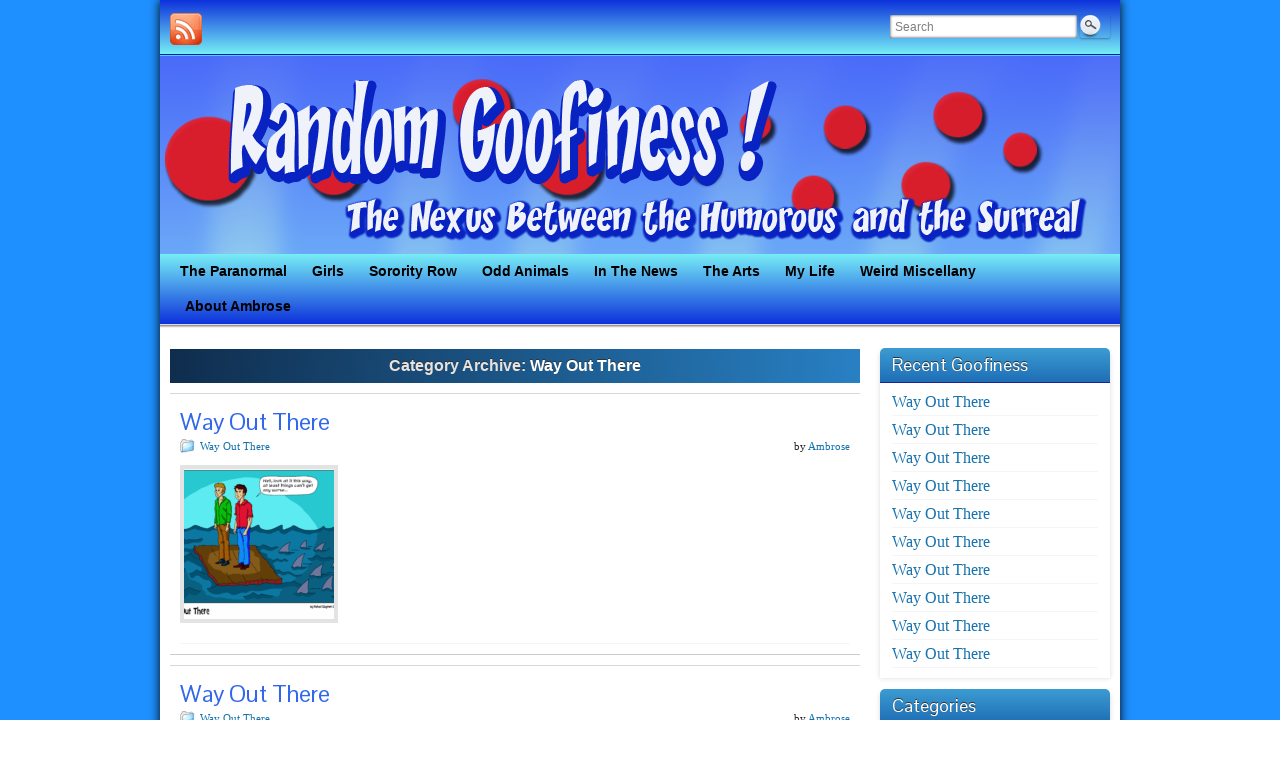

--- FILE ---
content_type: text/html; charset=UTF-8
request_url: https://www.randomgoofiness.com/category/way-out-there/
body_size: 11513
content:
<!DOCTYPE html PUBLIC "-//W3C//DTD XHTML 1.0 Strict//EN" "http://www.w3.org/TR/xhtml1/DTD/xhtml1-strict.dtd">
<html xmlns="http://www.w3.org/1999/xhtml" lang="en-US">
<head profile="http://gmpg.org/xfn/11">
    <meta http-equiv="Content-Type" content="text/html; charset=UTF-8" />
    <meta http-equiv="X-UA-Compatible" content="IE=Edge" />
    <title>Way Out There &#187; Random Goofiness</title>
    <link rel="pingback" href="https://www.randomgoofiness.com/xmlrpc.php" /> 
    <meta name='robots' content='max-image-preview:large' />
	<style>img:is([sizes="auto" i], [sizes^="auto," i]) { contain-intrinsic-size: 3000px 1500px }</style>
	<link rel="alternate" type="application/rss+xml" title="Random Goofiness &raquo; Feed" href="https://www.randomgoofiness.com/feed/" />
<link rel="alternate" type="application/rss+xml" title="Random Goofiness &raquo; Comments Feed" href="https://www.randomgoofiness.com/comments/feed/" />
<link rel="alternate" type="application/rss+xml" title="Random Goofiness &raquo; Way Out There Category Feed" href="https://www.randomgoofiness.com/category/way-out-there/feed/" />
	<script type="text/javascript">
	WebFontConfig = {
		google: { families: ['Pontano+Sans::latin'] }
	};
	(function() {
		var wf = document.createElement('script');
		wf.src = ('https:' == document.location.protocol ? 'https' : 'http') + '://ajax.googleapis.com/ajax/libs/webfont/1/webfont.js';
		wf.type = 'text/javascript';
		wf.async = 'true';
		var s = document.getElementsByTagName('script')[0];
		s.parentNode.insertBefore(wf, s);
	})(); 
    </script>
    <script type="text/javascript">
/* <![CDATA[ */
window._wpemojiSettings = {"baseUrl":"https:\/\/s.w.org\/images\/core\/emoji\/15.1.0\/72x72\/","ext":".png","svgUrl":"https:\/\/s.w.org\/images\/core\/emoji\/15.1.0\/svg\/","svgExt":".svg","source":{"wpemoji":"https:\/\/www.randomgoofiness.com\/wp-includes\/js\/wp-emoji.js?ver=6.8.1","twemoji":"https:\/\/www.randomgoofiness.com\/wp-includes\/js\/twemoji.js?ver=6.8.1"}};
/**
 * @output wp-includes/js/wp-emoji-loader.js
 */

/**
 * Emoji Settings as exported in PHP via _print_emoji_detection_script().
 * @typedef WPEmojiSettings
 * @type {object}
 * @property {?object} source
 * @property {?string} source.concatemoji
 * @property {?string} source.twemoji
 * @property {?string} source.wpemoji
 * @property {?boolean} DOMReady
 * @property {?Function} readyCallback
 */

/**
 * Support tests.
 * @typedef SupportTests
 * @type {object}
 * @property {?boolean} flag
 * @property {?boolean} emoji
 */

/**
 * IIFE to detect emoji support and load Twemoji if needed.
 *
 * @param {Window} window
 * @param {Document} document
 * @param {WPEmojiSettings} settings
 */
( function wpEmojiLoader( window, document, settings ) {
	if ( typeof Promise === 'undefined' ) {
		return;
	}

	var sessionStorageKey = 'wpEmojiSettingsSupports';
	var tests = [ 'flag', 'emoji' ];

	/**
	 * Checks whether the browser supports offloading to a Worker.
	 *
	 * @since 6.3.0
	 *
	 * @private
	 *
	 * @returns {boolean}
	 */
	function supportsWorkerOffloading() {
		return (
			typeof Worker !== 'undefined' &&
			typeof OffscreenCanvas !== 'undefined' &&
			typeof URL !== 'undefined' &&
			URL.createObjectURL &&
			typeof Blob !== 'undefined'
		);
	}

	/**
	 * @typedef SessionSupportTests
	 * @type {object}
	 * @property {number} timestamp
	 * @property {SupportTests} supportTests
	 */

	/**
	 * Get support tests from session.
	 *
	 * @since 6.3.0
	 *
	 * @private
	 *
	 * @returns {?SupportTests} Support tests, or null if not set or older than 1 week.
	 */
	function getSessionSupportTests() {
		try {
			/** @type {SessionSupportTests} */
			var item = JSON.parse(
				sessionStorage.getItem( sessionStorageKey )
			);
			if (
				typeof item === 'object' &&
				typeof item.timestamp === 'number' &&
				new Date().valueOf() < item.timestamp + 604800 && // Note: Number is a week in seconds.
				typeof item.supportTests === 'object'
			) {
				return item.supportTests;
			}
		} catch ( e ) {}
		return null;
	}

	/**
	 * Persist the supports in session storage.
	 *
	 * @since 6.3.0
	 *
	 * @private
	 *
	 * @param {SupportTests} supportTests Support tests.
	 */
	function setSessionSupportTests( supportTests ) {
		try {
			/** @type {SessionSupportTests} */
			var item = {
				supportTests: supportTests,
				timestamp: new Date().valueOf()
			};

			sessionStorage.setItem(
				sessionStorageKey,
				JSON.stringify( item )
			);
		} catch ( e ) {}
	}

	/**
	 * Checks if two sets of Emoji characters render the same visually.
	 *
	 * This function may be serialized to run in a Worker. Therefore, it cannot refer to variables from the containing
	 * scope. Everything must be passed by parameters.
	 *
	 * @since 4.9.0
	 *
	 * @private
	 *
	 * @param {CanvasRenderingContext2D} context 2D Context.
	 * @param {string} set1 Set of Emoji to test.
	 * @param {string} set2 Set of Emoji to test.
	 *
	 * @return {boolean} True if the two sets render the same.
	 */
	function emojiSetsRenderIdentically( context, set1, set2 ) {
		// Cleanup from previous test.
		context.clearRect( 0, 0, context.canvas.width, context.canvas.height );
		context.fillText( set1, 0, 0 );
		var rendered1 = new Uint32Array(
			context.getImageData(
				0,
				0,
				context.canvas.width,
				context.canvas.height
			).data
		);

		// Cleanup from previous test.
		context.clearRect( 0, 0, context.canvas.width, context.canvas.height );
		context.fillText( set2, 0, 0 );
		var rendered2 = new Uint32Array(
			context.getImageData(
				0,
				0,
				context.canvas.width,
				context.canvas.height
			).data
		);

		return rendered1.every( function ( rendered2Data, index ) {
			return rendered2Data === rendered2[ index ];
		} );
	}

	/**
	 * Determines if the browser properly renders Emoji that Twemoji can supplement.
	 *
	 * This function may be serialized to run in a Worker. Therefore, it cannot refer to variables from the containing
	 * scope. Everything must be passed by parameters.
	 *
	 * @since 4.2.0
	 *
	 * @private
	 *
	 * @param {CanvasRenderingContext2D} context 2D Context.
	 * @param {string} type Whether to test for support of "flag" or "emoji".
	 * @param {Function} emojiSetsRenderIdentically Reference to emojiSetsRenderIdentically function, needed due to minification.
	 *
	 * @return {boolean} True if the browser can render emoji, false if it cannot.
	 */
	function browserSupportsEmoji( context, type, emojiSetsRenderIdentically ) {
		var isIdentical;

		switch ( type ) {
			case 'flag':
				/*
				 * Test for Transgender flag compatibility. Added in Unicode 13.
				 *
				 * To test for support, we try to render it, and compare the rendering to how it would look if
				 * the browser doesn't render it correctly (white flag emoji + transgender symbol).
				 */
				isIdentical = emojiSetsRenderIdentically(
					context,
					'\uD83C\uDFF3\uFE0F\u200D\u26A7\uFE0F', // as a zero-width joiner sequence
					'\uD83C\uDFF3\uFE0F\u200B\u26A7\uFE0F' // separated by a zero-width space
				);

				if ( isIdentical ) {
					return false;
				}

				/*
				 * Test for UN flag compatibility. This is the least supported of the letter locale flags,
				 * so gives us an easy test for full support.
				 *
				 * To test for support, we try to render it, and compare the rendering to how it would look if
				 * the browser doesn't render it correctly ([U] + [N]).
				 */
				isIdentical = emojiSetsRenderIdentically(
					context,
					'\uD83C\uDDFA\uD83C\uDDF3', // as the sequence of two code points
					'\uD83C\uDDFA\u200B\uD83C\uDDF3' // as the two code points separated by a zero-width space
				);

				if ( isIdentical ) {
					return false;
				}

				/*
				 * Test for English flag compatibility. England is a country in the United Kingdom, it
				 * does not have a two letter locale code but rather a five letter sub-division code.
				 *
				 * To test for support, we try to render it, and compare the rendering to how it would look if
				 * the browser doesn't render it correctly (black flag emoji + [G] + [B] + [E] + [N] + [G]).
				 */
				isIdentical = emojiSetsRenderIdentically(
					context,
					// as the flag sequence
					'\uD83C\uDFF4\uDB40\uDC67\uDB40\uDC62\uDB40\uDC65\uDB40\uDC6E\uDB40\uDC67\uDB40\uDC7F',
					// with each code point separated by a zero-width space
					'\uD83C\uDFF4\u200B\uDB40\uDC67\u200B\uDB40\uDC62\u200B\uDB40\uDC65\u200B\uDB40\uDC6E\u200B\uDB40\uDC67\u200B\uDB40\uDC7F'
				);

				return ! isIdentical;
			case 'emoji':
				/*
				 * Rise Like a Phoenix.
				 *
				 * To test for Emoji 15.1 support, try to render a new emoji: Phoenix.
				 *
				 * A phoenix, a mythical immortal bird with flame-like feathers found in the folklore of many global
				 * cultures. Often used to symbolize renewal or rebirth.
				 *
				 * The Phoenix emoji is a ZWJ sequence combining 🐦 Bird, Zero Width Joiner and 🔥 Fire.
				 * These display as a single emoji on supported platforms.
				 *
				 * 0xD83D 0xDC26 (\uD83D\uDC26) == 🐦 Bird
				 * 0x200D                       == Zero-Width Joiner (ZWJ) that links the code points for the new emoji or
				 * 0x200B                       == Zero-Width Space (ZWS) that is rendered for clients not supporting the new emoji.
				 * 0xD83D 0xDD25 (\uD83D\uDD25) == 🔥 Fire
				 *
				 * When updating this test for future Emoji releases, ensure that individual emoji that make up the
				 * sequence come from older emoji standards.
				 */
				isIdentical = emojiSetsRenderIdentically(
					context,
					'\uD83D\uDC26\u200D\uD83D\uDD25', // as the zero-width joiner sequence
					'\uD83D\uDC26\u200B\uD83D\uDD25' // separated by a zero-width space
				);

				return ! isIdentical;
		}

		return false;
	}

	/**
	 * Checks emoji support tests.
	 *
	 * This function may be serialized to run in a Worker. Therefore, it cannot refer to variables from the containing
	 * scope. Everything must be passed by parameters.
	 *
	 * @since 6.3.0
	 *
	 * @private
	 *
	 * @param {string[]} tests Tests.
	 * @param {Function} browserSupportsEmoji Reference to browserSupportsEmoji function, needed due to minification.
	 * @param {Function} emojiSetsRenderIdentically Reference to emojiSetsRenderIdentically function, needed due to minification.
	 *
	 * @return {SupportTests} Support tests.
	 */
	function testEmojiSupports( tests, browserSupportsEmoji, emojiSetsRenderIdentically ) {
		var canvas;
		if (
			typeof WorkerGlobalScope !== 'undefined' &&
			self instanceof WorkerGlobalScope
		) {
			canvas = new OffscreenCanvas( 300, 150 ); // Dimensions are default for HTMLCanvasElement.
		} else {
			canvas = document.createElement( 'canvas' );
		}

		var context = canvas.getContext( '2d', { willReadFrequently: true } );

		/*
		 * Chrome on OS X added native emoji rendering in M41. Unfortunately,
		 * it doesn't work when the font is bolder than 500 weight. So, we
		 * check for bold rendering support to avoid invisible emoji in Chrome.
		 */
		context.textBaseline = 'top';
		context.font = '600 32px Arial';

		var supports = {};
		tests.forEach( function ( test ) {
			supports[ test ] = browserSupportsEmoji( context, test, emojiSetsRenderIdentically );
		} );
		return supports;
	}

	/**
	 * Adds a script to the head of the document.
	 *
	 * @ignore
	 *
	 * @since 4.2.0
	 *
	 * @param {string} src The url where the script is located.
	 *
	 * @return {void}
	 */
	function addScript( src ) {
		var script = document.createElement( 'script' );
		script.src = src;
		script.defer = true;
		document.head.appendChild( script );
	}

	settings.supports = {
		everything: true,
		everythingExceptFlag: true
	};

	// Create a promise for DOMContentLoaded since the worker logic may finish after the event has fired.
	var domReadyPromise = new Promise( function ( resolve ) {
		document.addEventListener( 'DOMContentLoaded', resolve, {
			once: true
		} );
	} );

	// Obtain the emoji support from the browser, asynchronously when possible.
	new Promise( function ( resolve ) {
		var supportTests = getSessionSupportTests();
		if ( supportTests ) {
			resolve( supportTests );
			return;
		}

		if ( supportsWorkerOffloading() ) {
			try {
				// Note that the functions are being passed as arguments due to minification.
				var workerScript =
					'postMessage(' +
					testEmojiSupports.toString() +
					'(' +
					[
						JSON.stringify( tests ),
						browserSupportsEmoji.toString(),
						emojiSetsRenderIdentically.toString()
					].join( ',' ) +
					'));';
				var blob = new Blob( [ workerScript ], {
					type: 'text/javascript'
				} );
				var worker = new Worker( URL.createObjectURL( blob ), { name: 'wpTestEmojiSupports' } );
				worker.onmessage = function ( event ) {
					supportTests = event.data;
					setSessionSupportTests( supportTests );
					worker.terminate();
					resolve( supportTests );
				};
				return;
			} catch ( e ) {}
		}

		supportTests = testEmojiSupports( tests, browserSupportsEmoji, emojiSetsRenderIdentically );
		setSessionSupportTests( supportTests );
		resolve( supportTests );
	} )
		// Once the browser emoji support has been obtained from the session, finalize the settings.
		.then( function ( supportTests ) {
			/*
			 * Tests the browser support for flag emojis and other emojis, and adjusts the
			 * support settings accordingly.
			 */
			for ( var test in supportTests ) {
				settings.supports[ test ] = supportTests[ test ];

				settings.supports.everything =
					settings.supports.everything && settings.supports[ test ];

				if ( 'flag' !== test ) {
					settings.supports.everythingExceptFlag =
						settings.supports.everythingExceptFlag &&
						settings.supports[ test ];
				}
			}

			settings.supports.everythingExceptFlag =
				settings.supports.everythingExceptFlag &&
				! settings.supports.flag;

			// Sets DOMReady to false and assigns a ready function to settings.
			settings.DOMReady = false;
			settings.readyCallback = function () {
				settings.DOMReady = true;
			};
		} )
		.then( function () {
			return domReadyPromise;
		} )
		.then( function () {
			// When the browser can not render everything we need to load a polyfill.
			if ( ! settings.supports.everything ) {
				settings.readyCallback();

				var src = settings.source || {};

				if ( src.concatemoji ) {
					addScript( src.concatemoji );
				} else if ( src.wpemoji && src.twemoji ) {
					addScript( src.twemoji );
					addScript( src.wpemoji );
				}
			}
		} );
} )( window, document, window._wpemojiSettings );

/* ]]> */
</script>
<style id='wp-emoji-styles-inline-css' type='text/css'>

	img.wp-smiley, img.emoji {
		display: inline !important;
		border: none !important;
		box-shadow: none !important;
		height: 1em !important;
		width: 1em !important;
		margin: 0 0.07em !important;
		vertical-align: -0.1em !important;
		background: none !important;
		padding: 0 !important;
	}
</style>
<link rel='stylesheet' id='wp-block-library-css' href='https://www.randomgoofiness.com/wp-includes/css/dist/block-library/style.css?ver=6.8.1' type='text/css' media='all' />
<style id='classic-theme-styles-inline-css' type='text/css'>
/**
 * These rules are needed for backwards compatibility.
 * They should match the button element rules in the base theme.json file.
 */
.wp-block-button__link {
	color: #ffffff;
	background-color: #32373c;
	border-radius: 9999px; /* 100% causes an oval, but any explicit but really high value retains the pill shape. */

	/* This needs a low specificity so it won't override the rules from the button element if defined in theme.json. */
	box-shadow: none;
	text-decoration: none;

	/* The extra 2px are added to size solids the same as the outline versions.*/
	padding: calc(0.667em + 2px) calc(1.333em + 2px);

	font-size: 1.125em;
}

.wp-block-file__button {
	background: #32373c;
	color: #ffffff;
	text-decoration: none;
}

</style>
<style id='global-styles-inline-css' type='text/css'>
:root{--wp--preset--aspect-ratio--square: 1;--wp--preset--aspect-ratio--4-3: 4/3;--wp--preset--aspect-ratio--3-4: 3/4;--wp--preset--aspect-ratio--3-2: 3/2;--wp--preset--aspect-ratio--2-3: 2/3;--wp--preset--aspect-ratio--16-9: 16/9;--wp--preset--aspect-ratio--9-16: 9/16;--wp--preset--color--black: #000000;--wp--preset--color--cyan-bluish-gray: #abb8c3;--wp--preset--color--white: #ffffff;--wp--preset--color--pale-pink: #f78da7;--wp--preset--color--vivid-red: #cf2e2e;--wp--preset--color--luminous-vivid-orange: #ff6900;--wp--preset--color--luminous-vivid-amber: #fcb900;--wp--preset--color--light-green-cyan: #7bdcb5;--wp--preset--color--vivid-green-cyan: #00d084;--wp--preset--color--pale-cyan-blue: #8ed1fc;--wp--preset--color--vivid-cyan-blue: #0693e3;--wp--preset--color--vivid-purple: #9b51e0;--wp--preset--gradient--vivid-cyan-blue-to-vivid-purple: linear-gradient(135deg,rgba(6,147,227,1) 0%,rgb(155,81,224) 100%);--wp--preset--gradient--light-green-cyan-to-vivid-green-cyan: linear-gradient(135deg,rgb(122,220,180) 0%,rgb(0,208,130) 100%);--wp--preset--gradient--luminous-vivid-amber-to-luminous-vivid-orange: linear-gradient(135deg,rgba(252,185,0,1) 0%,rgba(255,105,0,1) 100%);--wp--preset--gradient--luminous-vivid-orange-to-vivid-red: linear-gradient(135deg,rgba(255,105,0,1) 0%,rgb(207,46,46) 100%);--wp--preset--gradient--very-light-gray-to-cyan-bluish-gray: linear-gradient(135deg,rgb(238,238,238) 0%,rgb(169,184,195) 100%);--wp--preset--gradient--cool-to-warm-spectrum: linear-gradient(135deg,rgb(74,234,220) 0%,rgb(151,120,209) 20%,rgb(207,42,186) 40%,rgb(238,44,130) 60%,rgb(251,105,98) 80%,rgb(254,248,76) 100%);--wp--preset--gradient--blush-light-purple: linear-gradient(135deg,rgb(255,206,236) 0%,rgb(152,150,240) 100%);--wp--preset--gradient--blush-bordeaux: linear-gradient(135deg,rgb(254,205,165) 0%,rgb(254,45,45) 50%,rgb(107,0,62) 100%);--wp--preset--gradient--luminous-dusk: linear-gradient(135deg,rgb(255,203,112) 0%,rgb(199,81,192) 50%,rgb(65,88,208) 100%);--wp--preset--gradient--pale-ocean: linear-gradient(135deg,rgb(255,245,203) 0%,rgb(182,227,212) 50%,rgb(51,167,181) 100%);--wp--preset--gradient--electric-grass: linear-gradient(135deg,rgb(202,248,128) 0%,rgb(113,206,126) 100%);--wp--preset--gradient--midnight: linear-gradient(135deg,rgb(2,3,129) 0%,rgb(40,116,252) 100%);--wp--preset--font-size--small: 13px;--wp--preset--font-size--medium: 20px;--wp--preset--font-size--large: 36px;--wp--preset--font-size--x-large: 42px;--wp--preset--spacing--20: 0.44rem;--wp--preset--spacing--30: 0.67rem;--wp--preset--spacing--40: 1rem;--wp--preset--spacing--50: 1.5rem;--wp--preset--spacing--60: 2.25rem;--wp--preset--spacing--70: 3.38rem;--wp--preset--spacing--80: 5.06rem;--wp--preset--shadow--natural: 6px 6px 9px rgba(0, 0, 0, 0.2);--wp--preset--shadow--deep: 12px 12px 50px rgba(0, 0, 0, 0.4);--wp--preset--shadow--sharp: 6px 6px 0px rgba(0, 0, 0, 0.2);--wp--preset--shadow--outlined: 6px 6px 0px -3px rgba(255, 255, 255, 1), 6px 6px rgba(0, 0, 0, 1);--wp--preset--shadow--crisp: 6px 6px 0px rgba(0, 0, 0, 1);}:where(.is-layout-flex){gap: 0.5em;}:where(.is-layout-grid){gap: 0.5em;}body .is-layout-flex{display: flex;}.is-layout-flex{flex-wrap: wrap;align-items: center;}.is-layout-flex > :is(*, div){margin: 0;}body .is-layout-grid{display: grid;}.is-layout-grid > :is(*, div){margin: 0;}:where(.wp-block-columns.is-layout-flex){gap: 2em;}:where(.wp-block-columns.is-layout-grid){gap: 2em;}:where(.wp-block-post-template.is-layout-flex){gap: 1.25em;}:where(.wp-block-post-template.is-layout-grid){gap: 1.25em;}.has-black-color{color: var(--wp--preset--color--black) !important;}.has-cyan-bluish-gray-color{color: var(--wp--preset--color--cyan-bluish-gray) !important;}.has-white-color{color: var(--wp--preset--color--white) !important;}.has-pale-pink-color{color: var(--wp--preset--color--pale-pink) !important;}.has-vivid-red-color{color: var(--wp--preset--color--vivid-red) !important;}.has-luminous-vivid-orange-color{color: var(--wp--preset--color--luminous-vivid-orange) !important;}.has-luminous-vivid-amber-color{color: var(--wp--preset--color--luminous-vivid-amber) !important;}.has-light-green-cyan-color{color: var(--wp--preset--color--light-green-cyan) !important;}.has-vivid-green-cyan-color{color: var(--wp--preset--color--vivid-green-cyan) !important;}.has-pale-cyan-blue-color{color: var(--wp--preset--color--pale-cyan-blue) !important;}.has-vivid-cyan-blue-color{color: var(--wp--preset--color--vivid-cyan-blue) !important;}.has-vivid-purple-color{color: var(--wp--preset--color--vivid-purple) !important;}.has-black-background-color{background-color: var(--wp--preset--color--black) !important;}.has-cyan-bluish-gray-background-color{background-color: var(--wp--preset--color--cyan-bluish-gray) !important;}.has-white-background-color{background-color: var(--wp--preset--color--white) !important;}.has-pale-pink-background-color{background-color: var(--wp--preset--color--pale-pink) !important;}.has-vivid-red-background-color{background-color: var(--wp--preset--color--vivid-red) !important;}.has-luminous-vivid-orange-background-color{background-color: var(--wp--preset--color--luminous-vivid-orange) !important;}.has-luminous-vivid-amber-background-color{background-color: var(--wp--preset--color--luminous-vivid-amber) !important;}.has-light-green-cyan-background-color{background-color: var(--wp--preset--color--light-green-cyan) !important;}.has-vivid-green-cyan-background-color{background-color: var(--wp--preset--color--vivid-green-cyan) !important;}.has-pale-cyan-blue-background-color{background-color: var(--wp--preset--color--pale-cyan-blue) !important;}.has-vivid-cyan-blue-background-color{background-color: var(--wp--preset--color--vivid-cyan-blue) !important;}.has-vivid-purple-background-color{background-color: var(--wp--preset--color--vivid-purple) !important;}.has-black-border-color{border-color: var(--wp--preset--color--black) !important;}.has-cyan-bluish-gray-border-color{border-color: var(--wp--preset--color--cyan-bluish-gray) !important;}.has-white-border-color{border-color: var(--wp--preset--color--white) !important;}.has-pale-pink-border-color{border-color: var(--wp--preset--color--pale-pink) !important;}.has-vivid-red-border-color{border-color: var(--wp--preset--color--vivid-red) !important;}.has-luminous-vivid-orange-border-color{border-color: var(--wp--preset--color--luminous-vivid-orange) !important;}.has-luminous-vivid-amber-border-color{border-color: var(--wp--preset--color--luminous-vivid-amber) !important;}.has-light-green-cyan-border-color{border-color: var(--wp--preset--color--light-green-cyan) !important;}.has-vivid-green-cyan-border-color{border-color: var(--wp--preset--color--vivid-green-cyan) !important;}.has-pale-cyan-blue-border-color{border-color: var(--wp--preset--color--pale-cyan-blue) !important;}.has-vivid-cyan-blue-border-color{border-color: var(--wp--preset--color--vivid-cyan-blue) !important;}.has-vivid-purple-border-color{border-color: var(--wp--preset--color--vivid-purple) !important;}.has-vivid-cyan-blue-to-vivid-purple-gradient-background{background: var(--wp--preset--gradient--vivid-cyan-blue-to-vivid-purple) !important;}.has-light-green-cyan-to-vivid-green-cyan-gradient-background{background: var(--wp--preset--gradient--light-green-cyan-to-vivid-green-cyan) !important;}.has-luminous-vivid-amber-to-luminous-vivid-orange-gradient-background{background: var(--wp--preset--gradient--luminous-vivid-amber-to-luminous-vivid-orange) !important;}.has-luminous-vivid-orange-to-vivid-red-gradient-background{background: var(--wp--preset--gradient--luminous-vivid-orange-to-vivid-red) !important;}.has-very-light-gray-to-cyan-bluish-gray-gradient-background{background: var(--wp--preset--gradient--very-light-gray-to-cyan-bluish-gray) !important;}.has-cool-to-warm-spectrum-gradient-background{background: var(--wp--preset--gradient--cool-to-warm-spectrum) !important;}.has-blush-light-purple-gradient-background{background: var(--wp--preset--gradient--blush-light-purple) !important;}.has-blush-bordeaux-gradient-background{background: var(--wp--preset--gradient--blush-bordeaux) !important;}.has-luminous-dusk-gradient-background{background: var(--wp--preset--gradient--luminous-dusk) !important;}.has-pale-ocean-gradient-background{background: var(--wp--preset--gradient--pale-ocean) !important;}.has-electric-grass-gradient-background{background: var(--wp--preset--gradient--electric-grass) !important;}.has-midnight-gradient-background{background: var(--wp--preset--gradient--midnight) !important;}.has-small-font-size{font-size: var(--wp--preset--font-size--small) !important;}.has-medium-font-size{font-size: var(--wp--preset--font-size--medium) !important;}.has-large-font-size{font-size: var(--wp--preset--font-size--large) !important;}.has-x-large-font-size{font-size: var(--wp--preset--font-size--x-large) !important;}
:where(.wp-block-post-template.is-layout-flex){gap: 1.25em;}:where(.wp-block-post-template.is-layout-grid){gap: 1.25em;}
:where(.wp-block-columns.is-layout-flex){gap: 2em;}:where(.wp-block-columns.is-layout-grid){gap: 2em;}
:root :where(.wp-block-pullquote){font-size: 1.5em;line-height: 1.6;}
</style>
<link rel='stylesheet' id='graphene-stylesheet-css' href='https://www.randomgoofiness.com/wp-content/themes/graphene/style.css?ver=6.8.1' type='text/css' media='screen' />
<link rel='stylesheet' id='graphene-light-header-css' href='https://www.randomgoofiness.com/wp-content/themes/graphene/style-light.css?ver=6.8.1' type='text/css' media='screen' />
<script type="text/javascript" src="https://www.randomgoofiness.com/wp-includes/js/jquery/jquery.js?ver=3.7.1" id="jquery-core-js"></script>
<script type="text/javascript" src="https://www.randomgoofiness.com/wp-includes/js/jquery/jquery-migrate.js?ver=3.4.1" id="jquery-migrate-js"></script>
<script type="text/javascript" src="https://www.randomgoofiness.com/wp-content/themes/graphene/js/jquery.infinitescroll.min.js?ver=6.8.1" id="infinite-scroll-js"></script>
<script type="text/javascript" id="graphene-js-js-extra">
/* <![CDATA[ */
var grapheneJS = {"templateUrl":"https:\/\/www.randomgoofiness.com\/wp-content\/themes\/graphene","isSingular":"","shouldShowComments":"","commentsOrder":"newest","sliderDisable":"1","sliderAnimation":"horizontal-slide","sliderTransSpeed":"400","sliderInterval":"7000","sliderDisplay":"bgimage-excerpt","infScroll":"1","infScrollClick":"1","infScrollComments":"","totalPosts":"47","postsPerPage":"3","isPageNavi":"","infScrollMsgText":"Fetching window.grapheneInfScrollItemsPerPage more item from window.grapheneInfScrollItemsLeft left ...","infScrollMsgTextPlural":"Fetching window.grapheneInfScrollItemsPerPage more items from window.grapheneInfScrollItemsLeft left ...","infScrollFinishedText":"No more items to fetch","commentsPerPage":"50","totalComments":"0","infScrollCommentsMsg":"Fetching window.grapheneInfScrollCommentsPerPage more top level comment from window.grapheneInfScrollCommentsLeft left ...","infScrollCommentsMsgPlural":"Fetching window.grapheneInfScrollCommentsPerPage more top level comments from window.grapheneInfScrollCommentsLeft left ...","infScrollCommentsFinishedMsg":"No more comments to fetch"};
/* ]]> */
</script>
<script type="text/javascript" src="https://www.randomgoofiness.com/wp-content/themes/graphene/js/graphene.js?ver=6.8.1" id="graphene-js-js"></script>
<link rel="https://api.w.org/" href="https://www.randomgoofiness.com/wp-json/" /><link rel="alternate" title="JSON" type="application/json" href="https://www.randomgoofiness.com/wp-json/wp/v2/categories/38" /><link rel="EditURI" type="application/rsd+xml" title="RSD" href="https://www.randomgoofiness.com/xmlrpc.php?rsd" />
<meta name="generator" content="WordPress 6.8.1" />
<style type="text/css">
#top-bar,.top-bar-preview .top-bar{ background: #77eef6; background: -moz-linear-gradient(#0d31db, #77eef6); background: -webkit-linear-gradient(#0d31db, #77eef6); background: -o-linear-gradient(#0d31db, #77eef6); -ms-filter: "progid:DXImageTransform.Microsoft.gradient(startColorStr='#0d31db', EndColorStr='#77eef6')"; background: linear-gradient(#0d31db, #77eef6); }#top-bar,.top-bar-preview .top-bar{border-color:#0711bf}#header,.top-bar-preview .header{border-color:#32def1}#header-menu-wrap{ background: #0d31db; background: -moz-linear-gradient(#77eef6, #0d31db); background: -webkit-linear-gradient(#77eef6, #0d31db); background: -o-linear-gradient(#77eef6, #0d31db); -ms-filter: "progid:DXImageTransform.Microsoft.gradient(startColorStr='#77eef6', EndColorStr='#0d31db')"; background: linear-gradient(#77eef6, #0d31db); }#header-menu > li > a > span{color: #ffffff}#content, .menu-bottom-shadow, #sidebar_bottom{background-color: #ffffff}.sidebar h3{border-color: #192392}.header_title, .header_title a, .header_title a:visited, .header_title a:hover, .header_desc {color:#blank}#nav li ul{width:200px} #nav li ul ul{margin-left:200px}#header-menu ul li a, #secondary-menu ul li a{width:180px}.entry-content, .sidebar, .comment-entry{ font-family:Times New Roman;font-size:16px;color:#000000; }.post-title, .post-title a, .post-title a:hover, .post-title a:visited{ color: #3167eb }#content-main, #content-main .grid_11, .container_16 .slider_post, #comments #respond {width:690px}#sidebar1, #sidebar2 {width:230px}.comment-form-author, .comment-form-email, .comment-form-url {width:210px}.graphene-form-field {width:202px}#commentform textarea {width:662px}#sidebar {width:150px}
</style>
		<link rel="icon" href="http://www.randomgoofiness.com/wp-content/uploads/2011/04/ambrose-1.png" type="image/x-icon" />
		<!--[if lte IE 7]>
      <style type="text/css" media="screen">
      	#footer, div.sidebar-wrap, .block-button, .featured_slider, #slider_root, #nav li ul, .pie{behavior: url(https://www.randomgoofiness.com/wp-content/themes/graphene/js/PIE.php);}
        .featured_slider{margin-top:0 !important;}
        #header-menu-wrap {z-index:5}
      </style>
    <![endif]-->
    <style type="text/css" id="custom-background-css">
body.custom-background { background-color: #ffffff; background-image: url("https://www.randomgoofiness.com/wp-content/uploads/2016/10/blue-for-rg.png"); background-position: left top; background-size: auto; background-repeat: repeat; background-attachment: scroll; }
</style>
	</head>
<body class="archive category category-way-out-there category-38 custom-background wp-theme-graphene two_col_left two-columns">



<div id="container" class="container_16">
    
            <div id="top-bar">
                				<div id="profiles" class="clearfix gutter-left">
                                <a href="https://www.randomgoofiness.com/feed/" title="Subscribe to Random Goofiness&#039;s RSS feed" id="social-id-1" class="mysocial social-rss">
            	<img src="https://www.randomgoofiness.com/wp-content/themes/graphene/images/social/rss.png" alt="RSS" title="Subscribe to Random Goofiness&#039;s RSS feed" />
            </a>
    	                </div>
                                        <div id="top_search" class="grid_4">
                    <form id="searchform" class="searchform" method="get" action="https://www.randomgoofiness.com">
    <p class="clearfix default_searchform">
        <input type="text" name="s" 
        	onblur="if (this.value == '') {this.value = 'Search';}" 
            onfocus="if (this.value == 'Search') {this.value = '';}" 
            value="Search" />
        <button type="submit"><span>Search</span></button>
    </p>
    </form>                                    </div>
                        
                        
        </div>
    
        <div id="header">
    	
        <a href="https://www.randomgoofiness.com" id="header_img_link" title="Go back to the front page"><img src="https://www.randomgoofiness.com/wp-content/uploads/2012/03/RANDOM-HEADER-GRAPHERE-SIZE-NEXUS-TAGLINE-12-MAR-2012.png" alt="" width="960" height="198" class="header-img" /></a>        	       
        		
                
		    </div>
    <div id="nav">
                <div id="header-menu-wrap" class="clearfix">
			<ul id="header-menu" class="menu clearfix"><li id="menu-item-474" class="menu-item menu-item-type-taxonomy menu-item-object-category"><a href="https://www.randomgoofiness.com/category/the-paranormal/"><strong>The Paranormal</strong></a></li>
<li id="menu-item-469" class="menu-item menu-item-type-taxonomy menu-item-object-category"><a href="https://www.randomgoofiness.com/category/girls/"><strong>Girls</strong></a></li>
<li id="menu-item-472" class="menu-item menu-item-type-taxonomy menu-item-object-category"><a href="https://www.randomgoofiness.com/category/sorority-row/"><strong>Sorority Row</strong></a></li>
<li id="menu-item-470" class="menu-item menu-item-type-taxonomy menu-item-object-category"><a href="https://www.randomgoofiness.com/category/odd-animals/"><strong>Odd Animals</strong></a></li>
<li id="menu-item-471" class="menu-item menu-item-type-taxonomy menu-item-object-category"><a href="https://www.randomgoofiness.com/category/in-the-news/"><strong>In The News</strong></a></li>
<li id="menu-item-473" class="menu-item menu-item-type-taxonomy menu-item-object-category"><a href="https://www.randomgoofiness.com/category/the-arts/"><strong>The Arts</strong></a></li>
<li id="menu-item-475" class="menu-item menu-item-type-taxonomy menu-item-object-category"><a href="https://www.randomgoofiness.com/category/my-life/"><strong>My Life</strong></a></li>
<li id="menu-item-468" class="menu-item menu-item-type-taxonomy menu-item-object-category"><a href="https://www.randomgoofiness.com/category/weird-misc/"><strong>Weird Miscellany</strong></a></li>
<li id="menu-item-476" class="menu-item menu-item-type-post_type menu-item-object-page"><a href="https://www.randomgoofiness.com/about-ambrose/"><strong>About Ambrose</strong></a></li>
</ul>            
            <div class="clear"></div>
            
			            
                    
        </div>
		
                
        <div class="menu-bottom-shadow">&nbsp;</div>


        
    </div>

    
    <div id="content" class="clearfix hfeed">
                
                
        <div id="content-main" class="clearfix grid_11">
        
    <h1 class="page-title archive-title">
        Category Archive: <span>Way Out There</span>    </h1>
    
        
    <div class="entries-wrapper">
    
                
<div id="post-1500" class="clearfix post post-1500 type-post status-publish format-standard hentry category-way-out-there nodate">
	
		
	<div class="entry clearfix">
    
    					
                
        		
		        
		        <h2 class="post-title entry-title">
			<a href="https://www.randomgoofiness.com/2026/01/24/way-out-there-32/" rel="bookmark" title="Permalink to Way Out There">
				Way Out There            </a>
			        </h2>
		
		
						<div class="post-meta clearfix">
			
									<span class="printonly">Categories: </span>
			<p class="meta_categories"><a href="https://www.randomgoofiness.com/category/way-out-there/" rel="category tag">Way Out There</a></p>
						
									
									
						            <p class="post-author author vcard">
				by <span class="fn nickname"><a href="https://www.randomgoofiness.com/author/ambrose/" class="url" rel="author">Ambrose</a></span>			</p>
											
						
					</div>
				
				<div class="entry-content clearfix">
						
			
				<div class="excerpt-thumb"><a href="https://www.randomgoofiness.com/2026/01/24/way-out-there-32/"><img width="150" height="150" src="https://www.randomgoofiness.com/wp-content/uploads/2026/01/WOT-RAFT-CANT-GET-ANY-WORSE-24-JANUARY-2026-FINAL-SITE-150x150.png" class="attachment-thumbnail size-thumbnail" alt="" decoding="async" /></a></div>                
                				                
								                
						
						
						
		</div>
		
				<div class="entry-footer clearfix">
									
			                        
            			
					</div>
	</div>
</div>

 


                
<div id="post-1498" class="clearfix post post-1498 type-post status-publish format-standard hentry category-way-out-there nodate">
	
		
	<div class="entry clearfix">
    
    					
                
        		
		        
		        <h2 class="post-title entry-title">
			<a href="https://www.randomgoofiness.com/2026/01/10/way-out-there-31/" rel="bookmark" title="Permalink to Way Out There">
				Way Out There            </a>
			        </h2>
		
		
						<div class="post-meta clearfix">
			
									<span class="printonly">Categories: </span>
			<p class="meta_categories"><a href="https://www.randomgoofiness.com/category/way-out-there/" rel="category tag">Way Out There</a></p>
						
									
									
						            <p class="post-author author vcard">
				by <span class="fn nickname"><a href="https://www.randomgoofiness.com/author/ambrose/" class="url" rel="author">Ambrose</a></span>			</p>
											
						
					</div>
				
				<div class="entry-content clearfix">
						
			
				<div class="excerpt-thumb"><a href="https://www.randomgoofiness.com/2026/01/10/way-out-there-31/"><img width="150" height="150" src="https://www.randomgoofiness.com/wp-content/uploads/2026/01/WOT-DONALD-DUCK-vs-CTHULHU-11-JAN-2026-150x150.png" class="attachment-thumbnail size-thumbnail" alt="" decoding="async" /></a></div>                
                				                
								                
						
						
						
		</div>
		
				<div class="entry-footer clearfix">
									
			                        
            			
					</div>
	</div>
</div>

 


                
<div id="post-1496" class="clearfix post post-1496 type-post status-publish format-standard hentry category-way-out-there nodate">
	
		
	<div class="entry clearfix">
    
    					
                
        		
		        
		        <h2 class="post-title entry-title">
			<a href="https://www.randomgoofiness.com/2026/01/03/way-out-there-30/" rel="bookmark" title="Permalink to Way Out There">
				Way Out There            </a>
			        </h2>
		
		
						<div class="post-meta clearfix">
			
									<span class="printonly">Categories: </span>
			<p class="meta_categories"><a href="https://www.randomgoofiness.com/category/way-out-there/" rel="category tag">Way Out There</a></p>
						
									
									
						            <p class="post-author author vcard">
				by <span class="fn nickname"><a href="https://www.randomgoofiness.com/author/ambrose/" class="url" rel="author">Ambrose</a></span>			</p>
											
						
					</div>
				
				<div class="entry-content clearfix">
						
			
				<div class="excerpt-thumb"><a href="https://www.randomgoofiness.com/2026/01/03/way-out-there-30/"><img width="150" height="150" src="https://www.randomgoofiness.com/wp-content/uploads/2026/01/WOT-IDIOT-POSTMAN-1-JANUARY-2026-final-150x150.png" class="attachment-thumbnail size-thumbnail" alt="" decoding="async" /></a></div>                
                				                
								                
						
						
						
		</div>
		
				<div class="entry-footer clearfix">
									
			                        
            			
					</div>
	</div>
</div>

 

    </div>
    
    		<div class="post-nav clearfix">
							<p class="previous"><a href="https://www.randomgoofiness.com/category/way-out-there/page/2/" >Older posts &laquo;</a></p>
				<p class="next-post"></p>
					</div>
		
	        <p class="fetch-more-wrapper"><a href="#" class="fetch-more">Fetch more items</a></p>
	
  
    </div><!-- #content-main -->
    
    	
    
<div id="sidebar1" class="sidebar grid_5">

	
    
		<div id="recent-posts-3" class="sidebar-wrap clearfix widget_recent_entries">
		<h3>Recent Goofiness</h3>
		<ul>
											<li>
					<a href="https://www.randomgoofiness.com/2026/01/24/way-out-there-32/">Way Out There</a>
									</li>
											<li>
					<a href="https://www.randomgoofiness.com/2026/01/10/way-out-there-31/">Way Out There</a>
									</li>
											<li>
					<a href="https://www.randomgoofiness.com/2026/01/03/way-out-there-30/">Way Out There</a>
									</li>
											<li>
					<a href="https://www.randomgoofiness.com/2025/12/20/way-out-there-29/">Way Out There</a>
									</li>
											<li>
					<a href="https://www.randomgoofiness.com/2025/12/13/way-out-there-28/">Way Out There</a>
									</li>
											<li>
					<a href="https://www.randomgoofiness.com/2025/11/30/way-out-there-27/">Way Out There</a>
									</li>
											<li>
					<a href="https://www.randomgoofiness.com/2025/10/26/way-out-there-26/">Way Out There</a>
									</li>
											<li>
					<a href="https://www.randomgoofiness.com/2025/10/04/way-out-there-25/">Way Out There</a>
									</li>
											<li>
					<a href="https://www.randomgoofiness.com/2025/09/27/way-out-there-24/">Way Out There</a>
									</li>
											<li>
					<a href="https://www.randomgoofiness.com/2025/08/12/way-out-there-23/">Way Out There</a>
									</li>
					</ul>

		</div><div id="categories-5" class="sidebar-wrap clearfix widget_categories"><h3>Categories</h3>
			<ul>
					<li class="cat-item cat-item-31"><a href="https://www.randomgoofiness.com/category/advice/">Advice</a>
</li>
	<li class="cat-item cat-item-17"><a href="https://www.randomgoofiness.com/category/girls/">Girls</a>
</li>
	<li class="cat-item cat-item-5"><a href="https://www.randomgoofiness.com/category/in-the-news/">In The News</a>
</li>
	<li class="cat-item cat-item-28"><a href="https://www.randomgoofiness.com/category/my-life/">My Life</a>
</li>
	<li class="cat-item cat-item-30"><a href="https://www.randomgoofiness.com/category/odd-animals/">Odd Animals</a>
</li>
	<li class="cat-item cat-item-6"><a href="https://www.randomgoofiness.com/category/sorority-row/">Sorority Row</a>
</li>
	<li class="cat-item cat-item-29"><a href="https://www.randomgoofiness.com/category/the-arts/">The Arts</a>
</li>
	<li class="cat-item cat-item-27"><a href="https://www.randomgoofiness.com/category/the-paranormal/">The Paranormal</a>
</li>
	<li class="cat-item cat-item-38 current-cat"><a aria-current="page" href="https://www.randomgoofiness.com/category/way-out-there/">Way Out There</a>
</li>
	<li class="cat-item cat-item-32"><a href="https://www.randomgoofiness.com/category/weird-misc/">Weird Miscellany</a>
</li>
	<li class="cat-item cat-item-39"><a href="https://www.randomgoofiness.com/category/wombat-springs/">Wombat Springs</a>
</li>
			</ul>

			</div><div id="meta-3" class="sidebar-wrap clearfix widget_meta"><h3>Meta</h3>
		<ul>
						<li><a href="https://www.randomgoofiness.com/wp-login.php">Log in</a></li>
			<li><a href="https://www.randomgoofiness.com/feed/">Entries feed</a></li>
			<li><a href="https://www.randomgoofiness.com/comments/feed/">Comments feed</a></li>

			<li><a href="https://wordpress.org/">WordPress.org</a></li>
		</ul>

		</div>    
        
    
</div><!-- #sidebar1 -->    
    
</div><!-- #content -->



<div id="footer" class="clearfix">
    
        <div id="copyright">
    	<h3>Copyright</h3>
		        	<p>All original text and images Copyright 2013 Michael Claymore</p>
 	            
        
    	    </div>

		<div class="footer-menu-wrap">
    	<ul id="footer-menu" class="clearfix">
			                    	<li class="menu-item return-top"><a href="#">Return to top</a></li>
                    </ul>
    </div>
    	
        <div id="developer" class="grid_7">
        <p>
        Powered by <a href="http://wordpress.org/">WordPress</a> and the <a href="http://www.graphene-theme.com/">Graphene Theme</a>.        </p>

	    </div>
        
    </div><!-- #footer -->


</div><!-- #container -->


<script type="speculationrules">
{"prefetch":[{"source":"document","where":{"and":[{"href_matches":"\/*"},{"not":{"href_matches":["\/wp-*.php","\/wp-admin\/*","\/wp-content\/uploads\/*","\/wp-content\/*","\/wp-content\/plugins\/*","\/wp-content\/themes\/graphene\/*","\/*\\?(.+)"]}},{"not":{"selector_matches":"a[rel~=\"nofollow\"]"}},{"not":{"selector_matches":".no-prefetch, .no-prefetch a"}}]},"eagerness":"conservative"}]}
</script>
<script>
					document.addEventListener('DOMContentLoaded', function(event) {
						
						// check remember me by default
						var forms = document.querySelectorAll('form'); 						
						if (forms) {
						
							// look out for inputs named rememberme
								var rememberArray = [];
								var rememberMe = document.getElementsByName('rememberme');
								if( rememberMe.length ) {
									rememberArray.push(rememberMe);
								}
							
							// look out for inputs named remember
								var remember = document.getElementsByName('remember');
								if( remember.length ) {
									rememberArray.push(remember);
								}
							
							// if there are remember me inputs
							if( rememberArray.length ) { 	
							
								// 'check' the inputs so they're active		
									for (i = 0; i < rememberArray.length; i++) {
										for (x = 0; x < rememberArray[i].length; x++) {
										  rememberArray[i][x].checked = true;
										}
									}
							
							}
		
							
							// test for Ultimate Member Plugin forms
								
								// find the UM checkboxes
								var UmCheckboxIcon = document.querySelectorAll('.um-icon-android-checkbox-outline-blank');
								var UmCheckboxLabel = document.querySelectorAll('.um-field-checkbox');
								
								if( UmCheckboxIcon.length && UmCheckboxLabel.length ) {
									
									// loop through UM checkboxes
									for (i = 0; i < UmCheckboxLabel.length; i++) {
										
										// find the UM input element
										var UMCheckboxElement = UmCheckboxLabel[i].children;
										var UMCheckboxElementName = UMCheckboxElement[0].getAttribute('name');
										
										// check if UM input element is remember me box
										if( UMCheckboxElementName === 'remember' || UMCheckboxElementName === 'rememberme' ) {
											
											// activate the UM checkbox if it is a remember me box
											UmCheckboxLabel[i].classList.add('active');
											
											// swap out UM classes to show the active state
											UmCheckboxIcon[i].classList.add('um-icon-android-checkbox-outline');
											UmCheckboxIcon[i].classList.remove('um-icon-android-checkbox-outline-blank');
											
										} // endif
									
									} // end for
	
								} // endif UM
								
								
								
							// test for AR Member
								
								var ArmRememberMeCheckboxContainer = document.querySelectorAll('.arm_form_input_container_rememberme');
								
								if( ArmRememberMeCheckboxContainer.length ) {
									
									for (i = 0; i < ArmRememberMeCheckboxContainer.length; i++) {
										
										var ArmRememberMeCheckbox = ArmRememberMeCheckboxContainer[i].querySelectorAll('md-checkbox');
										
										if( ArmRememberMeCheckbox.length ) {
											// loop through AR Member checkboxes
											for (x = 0; x < ArmRememberMeCheckbox.length; x++) {
												if( ArmRememberMeCheckbox[x].classList.contains('ng-empty') ) {
													ArmRememberMeCheckbox[x].click();
												}
											}
										}
										
									}
									
								} // end if AR Member
									
									
					
						} // endif forms
						
					});
		
					</script>	<!--[if IE 8]>
    <script type="text/javascript">
        (function($) {
            var imgs, i, w;
            var imgs = document.getElementsByTagName( 'img' );
            maxwidth = 0.98 * $( '.entry-content' ).width();
            for( i = 0; i < imgs.length; i++ ) {
                w = imgs[i].getAttribute( 'width' );
                if ( w > maxwidth ) {
                    imgs[i].removeAttribute( 'width' );
                    imgs[i].removeAttribute( 'height' );
                }
            }
        })(jQuery);
    </script>
    <![endif]-->
<style id='core-block-supports-inline-css' type='text/css'>
/**
 * Core styles: block-supports
 */

</style>
</body>
</html>